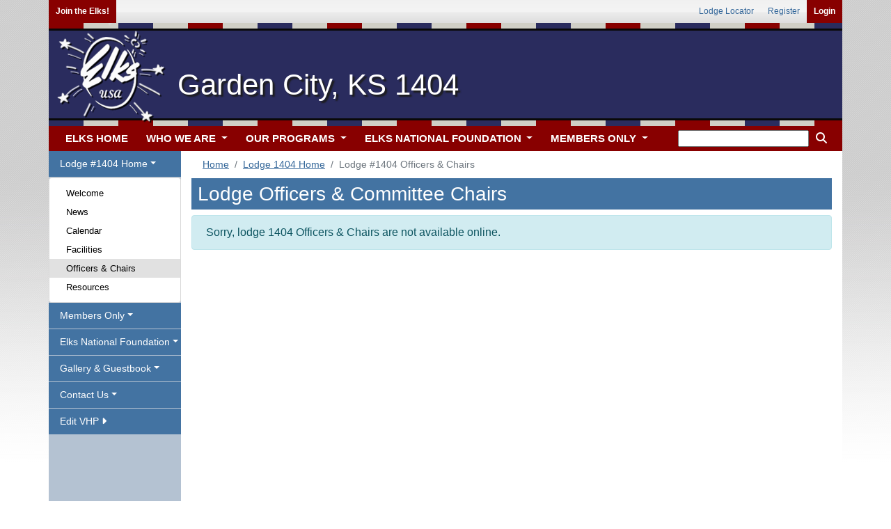

--- FILE ---
content_type: text/html;charset=UTF-8
request_url: https://www.elks.org/lodges/lodgeDirectory.cfm?lodgenumber=1404
body_size: 28645
content:

	<link rel="shortcut icon" href="/favicon.ico"> 





<!doctype html>
<html lang="en">  

<head>
	
	<!-- Global site tag (gtag.js) - Google Analytics -->
	<script async src="https://www.googletagmanager.com/gtag/js?id=G-S0SWF5WNZP"></script>
	<script>
	  window.dataLayer = window.dataLayer || [];
	  function gtag(){dataLayer.push(arguments);}
	  gtag('js', new Date());

	  gtag('config', 'G-S0SWF5WNZP');
	</script>
	
	
	<!-- Required meta tags -->
	<meta charset="utf-8">
	<meta name="viewport" content="width=device-width, initial-scale=1, shrink-to-fit=no">

	
	<link rel="stylesheet" href="https://stackpath.bootstrapcdn.com/bootstrap/4.4.1/css/bootstrap.min.css" integrity="sha384-Vkoo8x4CGsO3+Hhxv8T/Q5PaXtkKtu6ug5TOeNV6gBiFeWPGFN9MuhOf23Q9Ifjh" crossorigin="anonymous">
	


	
	
		<link href="/font/fontawesome-free/css/all.min.css" rel="stylesheet" type="text/css">
		<script src="https://kit.fontawesome.com/26c9ed3287.js" crossorigin="anonymous"></script>
		
		<link rel="stylesheet" href="/css100/elks.css?4367578">                
		<link rel="stylesheet" href="/css100/print.css?4367578" media="print"> 
	
			

		<script src="/scripts100/menuManipulation.js?4367578"></script>
		<script src="/clms2web/js/clms2.js?4367578"></script>
		<script src="/scripts100/siteFunctions.js?4367578"></script>


		
			<link rel="stylesheet" href="/css100/vhps.css?4367578"> 

				
					
				<link rel="stylesheet" href="/css100/vhps/holidayheader042.css?4367578"> 	 
				
	
	<title>Lodge #1404 Officers & Chairs</title>

	
  		


		<script src="https://ajax.googleapis.com/ajax/libs/jquery/3.5.1/jquery.min.js"></script>   
		<script src="https://ajax.googleapis.com/ajax/libs/jqueryui/1.12.1/jquery-ui.min.js"></script>   
		
	
		
		<script src="https://cdn.datatables.net/1.10.22/js/jquery.dataTables.min.js"></script> 
		<link rel="stylesheet" href="https://cdn.datatables.net/1.10.22/css/dataTables.bootstrap4.min.css">	 
		<link rel="stylesheet" type="text/css" href="/css100/dataTableOverrides.css?#randNum#"/>
		

</head>



	
<body onload = "menuDefault('lodgevhp'); setActiveMenuChoice('officers');"> 	
	
		<div class="container noprint" id="userLinks">

			



				
			<ul id="leftusermenu">

					
					
					
					
						<li><a href="/who" class="login" >Join the Elks!</a></li>
					

					

					  
			</ul>
	
			
			<ul id="rightusermenu">
				
							<li><a href="/lodges">Lodge Locator</a></li>
							<li><a href="/secure/members/tos.cfm?register">Register</a></li>  
							<li><a href="/secure/elksLogin.cfm" class="login">Login</a></li>
							
			</ul>	

		</div>
	
			
			<div class="container lodgeheader">&#160; <h1 class=lodgeTitle>Garden City, KS 1404</h1></div>
		
		<div class="container" style="padding: 0px;" id="navigationMenus">  
			

			
			
				
			
				<a class="dropdown" id="menuToggle" data-toggle="dropdown" style="" onClick="toggleMenu('lodgevhp');">
					<button class="btn btn-secondary dropdown-toggle" id="menuText" style="margin-top: 11px; margin-right: 15px; margin-left: 15px;" onclick='document.getElementById("navbarSupportedContent").classList.remove("show");'>Menu</button> 
				</a>
			

<nav class="navbar navbar-expand-lg navbar-light bg-light">
			
	<button class="navbar-toggler" type="button" data-toggle="collapse" data-target="#navbarSupportedContent" aria-controls="navbarSupportedContent" aria-expanded="false" aria-label="Toggle navigation"  onclick='document.getElementById("sidemenu").style.display="none"'>

		<span class="navbar-toggler-icon"></span> 
	</button>

	<div class="collapse navbar-collapse" id="navbarSupportedContent">
		<ul class="navbar-nav mr-auto">

			

			<li class="nav-item">
				<a class="nav-link" href="/default.cfm"></i> ELKS HOME</a>
			</li>
			
			<li class="nav-item dropdown">
				<a  class="nav-link dropdown-toggle" href="" id="navbarDropdown" role="button" data-toggle="dropdown" aria-haspopup="true" aria-expanded="false" onclick="if (matchMedia('(min-width: 768px)').matches) { document.location.href ='/who/default.cfm';}">
					WHO WE ARE
				</a>
				<div class="dropdown-menu" aria-labelledby="navbarDropdown">
					<div class="mainDropdownColumn">
						<div class="leftDropdownColumn"> 
							<a class="dropdown-item" href="/who/default.cfm">
								Who We Are
								<legend>Info and Testimonials</legend>
							</a>
							<a class="dropdown-item" href="/history">
								Elks History Project
								<legend>History of BPO Elks</legend>
							</a> 
							<a class="dropdown-item" href="/who/media.cfm">
								Elks Video Gallery
								<legend>Elks Related Media</legend>
							</a>           
			                <a class="dropdown-item" href="/who/join.cfm">
			                	Elks Membership
			                	<legend>New Members Information</legend>
			                </a>
							<a class="dropdown-item" href="/who/reinstate.cfm">
								Reinstatement
								<legend>How to rejoin the Elks</legend>
							</a>
			                <a class="dropdown-item" href="/elksmag">
			                	The Elks Magazine
			                	<legend>Articles and Fraternal News</legend>
			                </a>
			                <a class="dropdown-item" href="/who/news.cfm">
			                	Elks in the News
			                	<legend>BPOE in the Newspapers</legend>
			                </a>
			            </div>
			            <div class="rightDropdownColumn">     
			                <a class="dropdown-item" href="/states/stateAssociations.cfm">
			                	State Associations
			                	<legend>In Your State</legend>
			                </a>
			                <a class="dropdown-item" href="/lodges">
			                	Local Lodges
			                	<legend>Find a Lodge Near You</legend>
			                </a>
			                <a class="dropdown-item" href="/who/contact.cfm">
			                	Contact Us
			                	<legend>Questions and Comments</legend>
			                </a>
			                <a class="dropdown-item" href="/who/website">
			                	Website Assistance
			                	<legend>Elks Sitemap and FAQs</legend>
			                </a>
			                <a class="dropdown-item" href="/who/careers.cfm">
			                	Careers
			                	<legend>Jobs at Elks</legend>
			                </a>
							<a class="dropdown-item" href="/elksCare">
								Disaster Relief
								<legend>Elks Care, Elks Share</legend>
							</a>
							
						</div>	
					</div>
					
					
				</div>
			</li>	
			<li class="nav-item dropdown">
				<a class="nav-link dropdown-toggle" href="" id="navbarDropdown" role="button" data-toggle="dropdown" aria-haspopup="true" aria-expanded="false" onclick="if (matchMedia('(min-width: 768px)').matches) { document.location.href ='/programs';}">
					OUR PROGRAMS
				</a>
				<div class="dropdown-menu" aria-labelledby="navbarDropdown">
					<div class="mainDropdownColumn">
						<div class="leftDropdownColumn"> 

							<a class="dropdown-item" href="/programs">
			                	Our Programs
			                	<legend>Serving our Communities</legend>
			                </a>
													 
			                <a class="dropdown-item" href="/scholars/default.cfm?m=programs">
			                	Scholarships
			                	<legend>College financial aid</legend>
			                </a>
			                <a class="dropdown-item" href="/hoopshoot">
			                	Hoop Shoot
			                	<legend>Youth basketball program</legend>
			                </a>
			                <a class="dropdown-item" href="/dap">
			                	Drug Awareness
			                	<legend>Information for youth</legend>
			                </a>
			                <a class="dropdown-item" href="/memorial">
			                	Elks National Memorial
			                	<legend>Honoring Their Service</legend>
			                </a>  
			            </div>                  
		                <div class="rightDropdownColumn"> 
						 
			                <a class="dropdown-item"  href="/vets/default.cfm?m=programs">
			                	Veterans Services
			                	<legend>Programs for Veterans</legend>
			                </a>
			                <a class="dropdown-item"  href="/cip/default.cfm?m=programs">
			                	ENF CIP Program
			                	<legend>Community Investments</legend>
			                </a>                
			                <a class="dropdown-item"  href="/programs/stateProjects.cfm">
			                	State Projects
			                	<legend>Medical Research + More!</legend>
			                </a>    
			                <a class="dropdown-item"  href="http://www.elksbenefits.com/" target="_blank">
			                	Elks Member Benefits
			                	<legend>Discounts for Members</legend>
			                </a>
			            </div>
			        </div>        
				</div>
			</li>		
			<li class="nav-item dropdown">
				<a class="nav-link dropdown-toggle" href="" id="navbarDropdown" role="button" data-toggle="dropdown" aria-haspopup="true" aria-expanded="false" onclick="if (matchMedia('(min-width: 768px)').matches) { document.location.href ='/enf/default.cfm';}">
					ELKS NATIONAL FOUNDATION
				</a>
				<div class="dropdown-menu" aria-labelledby="navbarDropdown">
					<div class="mainDropdownColumn">
						<div class="leftDropdownColumn"> 

							 <a class="dropdown-item" href="/enf/default.cfm">
			                	ENF Home
			                	<legend>Foundation News</legend>
			                </a>
								
			                <a class="dropdown-item" href="/enf/background.cfm">
			                	About ENF
			                	<legend>Legacy to the Future</legend>
			                </a>
							<a class="dropdown-item" href="/enf/ourgrants.cfm?m=enf1">
								ENF Programs
								<legend>Youth, Vets & More</legend>
							</a>
			                <a class="dropdown-item" href="/enf/supportENF.cfm">
			                	Support ENF
			                	<legend>Giving Options</legend>
			                </a>
			                <a class="dropdown-item" href="/enf/myaccount.cfm">
			                	My ENF
			                	<legend>Member Resources</legend>
			                </a>
			                <a class="dropdown-item" href="https://www.elks.org/enf/?form=give">
			                	Donate
			                	<legend>Donate Now!</legend>
			                </a>
			                <a class="dropdown-item" href="/enf/contactENF.cfm">
			                	Contact Us
			                	<legend>Contact the ENF</legend>
			                </a>
			            </div>	
			            <div class="rightDropdownColumn">  
			                <a  class="dropdown-item" href="/cip/default.cfm?m=enf">
			                	ENF CIP Program
			                	<legend>Community Investments</legend>
			                </a>
							<a  class="dropdown-item" href="/scholarweb/">
								Scholars & Alumni
								<legend>Scholars & alumni info</legend>
							</a> 
			                <a  class="dropdown-item" href="/scholars/default.cfm?m=enf">
			                	Scholarships
			                	<legend>MVS, Legacy & More</legend>
			                </a>
			                <a  class="dropdown-item" href="/enf/YouthPrograms.cfm">
			                	Youth Programs
			                	<legend>DAP and HoopShoot</legend>
			                </a>
							<a  class="dropdown-item" href="/vets/default.cfm?m=enf">
								Veterans Services
								<legend>Serving our Vets</legend>
							</a>
							<a  class="dropdown-item" href="/ENF/YourState.cfm?m=enf">
								ENF In Your State
								<legend>ENF helps YOUR state</legend>
							</a>
			            </div> 
					</div>
				</div>
			</li>		
			<li class="nav-item dropdown">
				<a class="nav-link dropdown-toggle" href="" id="navbarDropdown" role="button" data-toggle="dropdown" aria-haspopup="true" aria-expanded="false" onclick="if (matchMedia('(min-width: 768px)').matches) { document.location.href ='/members/default.cfm';}" />
					MEMBERS ONLY
				</a>
				<div class="dropdown-menu" aria-labelledby="navbarDropdown">
					<div class="mainDropdownColumn">
						<div class="leftDropdownColumn"> 
							<a class="dropdown-item" href="/members/default.cfm">
								Members Home
								<legend>News for Members</legend>
							</a>
							
							<a class="dropdown-item" href="/grandlodge/">
								Officers & Committees
								<legend>Who's Who in Elkdom</legend>
							</a>
							<a class="dropdown-item" href="/grandlodge/newsletter.cfm">
								Newsletter
								<legend>Monthly News from G/L</legend>
							</a>
							<a class="dropdown-item" href="/grandlodge/reports">
								Reports
								<legend>Membership Data & More</legend>
							</a>
							<a class="dropdown-item" href="/grandlodge/manuals">
								Manuals
								<legend>Best Practices</legend>
							</a>
							<a class="dropdown-item" href="/grandlodge/membership">
								Membership Toolkit
								<legend>Grow Your Membership</legend>
							</a>
							<a class="dropdown-item" href="/convention">
								National Convention
								<legend>Join us in July</legend>
							</a>
							<a class="dropdown-item" href="/elksmag/default.cfm">
								The Elks Magazine
								<legend>Articles and Fraternal News</legend>
							</a>
							<a class="dropdown-item" href="/grandlodge/auditing/">
								Lodge Accounting
								<legend>Accounting & Reporting</legend>
							</a>
					 	</div>
						<div class="rightDropdownColumn"> 

							<a class="dropdown-item" href="/members/extended.cfm">
								Extended Access
								<legend>Member Resources</legend>
							</a>
							<a class="dropdown-item" href="/leadership">
								Leadership Dashboard
								<legend>News & Reports</legend>
							</a>
							<a class="dropdown-item" href="/clms2Web">
								Lodge Secretaries
								<legend>CLMS2Web</legend>
							</a>
							<a class="dropdown-item" href="/messageboard">
								Message Boards
								<legend>Community Discussion</legend>
							</a>
							
							<a class="dropdown-item" href="/shopping/default.cfm">
								Licensed Vendors
								<legend>Elks-related Merchandise</legend>
							</a>
							<a class="dropdown-item" href="/shopping/classifieds/index.cfm">
								Classifieds
								<legend>Buy, Sell or Trade</legend>
							</a>
							
							<a class="dropdown-item" href="/grandlodge/bylaws">
								By-Laws Revision
								<legend>Revise Your By-Laws</legend>
							</a>
							<a class="dropdown-item" href="/grandlodge/accidentprevention">
								Safety & Insurance
								<legend>Keep Your Lodge Safe</legend>
							</a>
							<a class="dropdown-item" href="/games">
								Fun 'n' Games
								<legend>Guess the Mystery Lodge!</legend>
							</a>
							
					 	</div>
					</div>	 
				</div>
			</li>		



            <li class="search-m nav-item dropdown">
				<a class="nav-link dropdown-toggle" href="" id="navbarDropdown" role="button" data-toggle="dropdown" aria-haspopup="true" aria-expanded="false">
					<i class="fas fa-search" style="color: white"></i>
				</a>
				<div class="dropdown-menu dropdown-menu-right" aria-labelledby="navbarDropdown" style="width: 250px !important;">
                    </p>
                          <form action="/search/search.cfm" method="get" class="px-3 py-2">
                            <div class="form-group">
                              <input type="text" name="keyword" class="form-control" id="keyword" maxlength="35" aria-label="keyword search">
                             					
					<input type="hidden" name="ssc" id ="ssc" value="44301"
                            </div>
                            <center><button type="submit" class="btn btn-light"><i class="fas fa-search"></i> Search</button></center>
                          </form>
				</div>
			</li>




		</ul>
		




		<div id="searchwrapper">
			<form action="/search/search.cfm" method="get" class="form-inline my-2 my-lg-0">
				
			    <fieldset style="border: none;">
					
					<input type="text" name="keyword" id="keyword" maxlength="35" aria-label="keyword search" style="height: 24px" />
					
					<input type="hidden" name="ssc" id ="ssc" value="44301">
					<button style="background-color: transparent; border: 0"><i class="fas fa-search" style="color: white"></i></button>
				   

			    </fieldset>
			</form>
		</div>






	</div>
</nav>

		
			

		</div>
	  




<script src="/scripts/sitemap-expander.js" ></script>
<link rel="stylesheet" type="text/css" href="/scripts/sitemap-expander.css?C7235DD0-FB75-5683-4ABF9BB90FD9BD28">

	
<div class="container" style="margin-bottom: -5px">  

	<div class="row">    


		
			<div class="col-xl-2 leftmenu" id="sidemenu"> 
				

<div class="lsmenu">
<ul class="nav navbar" id="ddnav">
 	<li id="li_lodgevhp">
		<a id="lodgevhp" class="nav-link dropdown-toggle" data-toggle="dropdown" role="button" aria-haspopup="true" aria-expanded="false">Lodge #1404 Home</a>
	    <div class="dropdown-menu">
			<a class="dropdown-item" id="welcome"     href="/lodges/home.cfm?LodgeNumber=1404">Welcome</a>	
	        <a class="dropdown-item" id="news"        href="/lodges/lodgenews.cfm?LodgeNumber=1404">News</a>
	        <a class="dropdown-item" id="calendar"    href="/lodges/lodgecalendar.cfm?LodgeNumber=1404">Calendar</a>
		    <a class="dropdown-item" id="facilities"  href="/lodges/lodgefacilities.cfm?LodgeNumber=1404">Facilities</a>
			
			<a class="dropdown-item" id="officers"    href="/lodges/lodgedirectory.cfm?LodgeNumber=1404">Officers & Chairs</a>
			
			<a class="dropdown-item" id="resources"   href="/lodges/lodgelinks.cfm?LodgeNumber=1404">Resources</a>
			
	    </div>
	</li>

	<li  id="li_membersonly">    
	    <a id="membersonly" class="nav-link dropdown-toggle" data-toggle="dropdown" role="button" aria-haspopup="true" aria-expanded="false">Members Only</a>
	    <div class="dropdown-menu">

	    	<a class="dropdown-item" id="manuals"   href="/lodges/manuals.cfm?lodgenumber=1404">Manuals <i class="fa fa-lock" aria-hidden="true"></i></a>
	    	
	    	<a class="dropdown-item" id="lodgetraining"   href="/lodges/training.cfm?lodgenumber=1404">Lodge Training <i class="fa fa-lock" aria-hidden="true"></i></a>

	    	
				<a class="dropdown-item" id="bylaws"             href="/lodges/bylaws.cfm?lodgeNumber=1404">By-Laws <i class="fa fa-lock" aria-hidden="true"></i> <i class="fa-solid fa-arrow-up-right-from-square"></i></a> 
				

			<a class="dropdown-item" id="onlinelodgemembers"   href="/lodges/onlineLodgeMembers.cfm?lodgenumber=1404">Online Lodge Members <i class="fa fa-lock" aria-hidden="true"></i></a>
		   
			<a class="dropdown-item" id="memberbenefits"             href="http://www.elksbenefits.com">Member Benefits <i class="fa-solid fa-arrow-up-right-from-square"></i></a> 
	    </div>
	</li>    

	<li id="li_elksnationalfoundation">    
	    <a id="elksnationalfoundation" class="nav-link dropdown-toggle" data-toggle="dropdown" role="button" aria-haspopup="true" aria-expanded="false">Elks National Foundation</a>
	    <div class="dropdown-menu">

	    	
			
			<a class="dropdown-item" id="enfhalloffame"      href="/lodges/ENFHallofFame.cfm?LodgeNumber=1404">ENF Hall of Fame <i class="fa fa-lock" aria-hidden="true"></i></a>
			<a class="dropdown-item" id="enflodgechallenge"      href="/lodges/LodgeChallengeDetail.cfm?LodgeNumber=1404">ENF Chair Challenge <i class="fa fa-lock" aria-hidden="true"></i></a>
			<a class="dropdown-item" id="scholarshipwinners"      href="/lodges/scholarshipWinners.cfm?LodgeNumber=1404">Scholarship Winners <i class="fa fa-lock" aria-hidden="true"></i></a>

			<a class="dropdown-item" id="cipgranthistory"      href="/lodges/ENFGrantHistory.cfm?LodgeNumber=1404">CIP Grant History <i class="fa fa-lock" aria-hidden="true"></i></a>
			

	    	
	    </div>
	</li>    


	
	
		<li>    
		    <a id="galleryguestbook" class="nav-link dropdown-toggle" data-toggle="dropdown" role="button" aria-haspopup="true" aria-expanded="false">Gallery & Guestbook</a>
		    <div class="dropdown-menu">

		    	
					
					<a class="dropdown-item" id="videogallery"   href="/lodges/VideoGallery.cfm?LodgeNumber=1404">Video Gallery</a>
				
					<a class="dropdown-item" id="photogallery"   href="/lodges/PhotoGallery.cfm?LodgeNumber=1404">Photo Gallery</a>
				
					<a class="dropdown-item" id="guestbook"   href="/lodges/GuestBook.cfm?LodgeNumber=1404">Elks Guest Book <i class="fa fa-lock" aria-hidden="true"></i></a>
				
		    </div>
		</li>    

			

	


		<li>
		<a id="contactussection" class="nav-link dropdown-toggle" data-toggle="dropdown" role="button" aria-haspopup="true" aria-expanded="false">Contact Us</a>
			<div class="dropdown-menu">

				<a class="dropdown-item" id="contactus"   href="/lodges/contactus.cfm?LodgeNumber=1404">Contact Us</a>
							
				
			</div>	
		</li>	
	


	
		<li>    
		    <a id="grandlodge" class="nav-link" role="button" aria-haspopup="true" aria-expanded="false" href="/lodges/admin/default.cfm?LodgeNumber=1404">Edit VHP <i class="fas fa-caret-right"></i> </a>
		</li>	
		


	
	





</ul>
</div>    

 
			</div>
		

		<div class="col" id="pagecontent">	

	
			
			
				

				<div class="row noprint" style="margin-bottom: -10px; padding-bottom: -10px;">
					<div class="col">	
						<nav aria-label="breadcrumb">

							
								
								

								<ol class="breadcrumb" style="padding-bottom: 3px; padding-top: 3px; margin-top: 6px; font-size: .9em">  
										
											<li class="breadcrumb-item"><a href="/default.cfm">Home</a></li>
										
													<li class="breadcrumb-item" aria-current="page"><a href="home.cfm?lodgenumber=1404">Lodge 1404 Home</a></li>
												
												
											<li class="breadcrumb-item active" aria-current="page">Lodge #1404 Officers & Chairs</li>
											
								</ol>
							
							
						</nav>
					</div>
				</div>	 
					

<!-- everything below this get indexed; leave commenting intact -->
<!-- <searchContent> -->



	
    <h3 class="section-header">Lodge Officers & Committee Chairs</h3>
	
	

	


<div>	
    
            <div class="alert alert-info" role="alert">
                    Sorry, lodge 1404 Officers & Chairs are not available online.
            </div>    
        
</div>	







		</div>  
	</div>  
</div>  




<div class="container mobileHide noprint" style="padding: 0px;" >
	
	<div id="footer">
		
		<div class="row">
			<div class="col">
  				<ul class="list-unstyled">
					 <h5 class="footerHeader">Navigation</h5>
   					 <li><a href="/lodges/home.cfm?lodgenumber=1404" title=""> Garden City Lodge Home</a></li>
   					 <li><a href="/lodges/lodgeNews.cfm?lodgenumber=1404" title=""> Lodge News</a></li>
   					 <li><a href="/lodges/lodgeCalendar.cfm?lodgenumber=1404" title=""> Calendar</a></li>
   					 <li><a href="/lodges/lodgeFacilities.cfm?lodgenumber=1404" title=""> Facilities</a></li>
					 <li><a href="/lodges/lodgeDirectory.cfm?lodgenumber=1404" title=""> Officers</a></li>
 			    </ul>
			</div>
			<div class="col">
  				<ul class="list-unstyled">
					<h5 class="footerHeader">Contact</h5>
    				<li><a href="/lodges/contactUs.cfm?lodgenumber=1404" title=""> Contact Garden City Lodge</a></li>
   					<li><a href="/states/default.cfm?vhpID=8014" title=""> KS State Elks Association</a></li>
   					<li><a href="/lodges/default.cfm?districtNumber=3320" title=""> KS Elks District 3320</a></li> 
    				
    			
    				<li><a href="/members" title=""> Members Only</a></li>
  				</ul>
			</div>
			<div class="col">
				<ul class="list-unstyled">
					<div class="footerRight">
						<h5 class="footerHeader2">Lodge No. 1404 Info</h5>
						905 E Kansas Plz<br/>
						Garden City, KS 67846-5861<br>
						

						
						
						
					</div>
				</ul>
				<div style="text-align: center; margin-top: 10px; margin-bottom: 10px;">
					<big class="socials">
						<a href="https://www.facebook.com/GardenCityElks1404" target="_new"><i class="fab fa-facebook fa-2x margin"></i></a> 
						
					</big>	
				</div>
			</div>
		</div>
	
		
		<div>
		<div style="text-align: center; margin-top: 10px; margin-bottom: 10px;">
			<big class="socialsLarge">
				<a href="https://www.facebook.com/GardenCityElks1404" target="_new"><i class="fab fa-facebook fa-2x margin"></i></a>  
				
			</big>	
		</div>
		</div>
		
			
		<div class="line"></div>
		
		<div class="footerBot">
 			 <a href="/members/tos.cfm">Terms of Service</a> | <a href="/members/tos.cfm#privacy">Privacy</a> | <a href="/who/contact.cfm">Contact Us</a><br />
			 <a href="/members/legal.cfm">Copyright</a> &#169; 2026 BPO Elks. 	
		</div>
	
	</div>
</div>



<div class="container mobileShow">
	<div id="footer">
		<div class="footerBot">
			<a href="/members/tos.cfm">Terms of Service</a> | <a href="/members/tos.cfm#privacy">Privacy</a> | <a href="/who/contact.cfm">Contact Us</a><br />
			<a href="/members/legal.cfm">Copyright</a> &#169;2026 BPO Elks. 
		</div>
	</div>
</div>



	
	<div class="container" style="height: 10px">&nbsp;</div>
	







<!-- Optional JavaScript -->
<!-- jQuery first (in incHeader), then Popper.js, then Bootstrap JS -->

<script src="https://cdn.jsdelivr.net/npm/popper.js@1.16.0/dist/umd/popper.min.js" integrity="sha384-Q6E9RHvbIyZFJoft+2mJbHaEWldlvI9IOYy5n3zV9zzTtmI3UksdQRVvoxMfooAo" crossorigin="anonymous"></script>
<script src="https://stackpath.bootstrapcdn.com/bootstrap/4.4.1/js/bootstrap.min.js" integrity="sha384-wfSDF2E50Y2D1uUdj0O3uMBJnjuUD4Ih7YwaYd1iqfktj0Uod8GCExl3Og8ifwB6" crossorigin="anonymous"></script>



       
	

<script>
	const $dropdown = $(".dropdown");
	const $dropdownToggle = $(".dropdown-toggle");
	const $dropdownMenu = $(".dropdown-menu");
	const showClass = "show";

	$(window).on("load resize", function() {
	  if (this.matchMedia("(min-width: 768px)").matches) {
	    $dropdown.hover(
	      function() {
	        const $this = $(this);
	        $this.addClass(showClass);
	        $this.find($dropdownToggle).attr("aria-expanded", "true");
	        $this.find($dropdownMenu).addClass(showClass);
	      },
	      function() {
	        const $this = $(this);
	        $this.removeClass(showClass);
	        $this.find($dropdownToggle).attr("aria-expanded", "false");
	        $this.find($dropdownMenu).removeClass(showClass);
	      }
	    );
	  } else {
	    $dropdown.off("mouseenter mouseleave");
	  }
	});

</script>	 






</body>
</html>



	
	<script>
	  $( document ).ready(function() {
	  $('#sortTable').DataTable({searching: false, paging: false, info: false,columnDefs: [
            { "orderable": false, "targets": 'no-sort' }
        ]});
	});
	</script>
	 


<script>
$('#ddnav').on('hide.bs.dropdown', function (e) {
    if (e.clickEvent) {
      e.preventDefault();
    }
})    
</script>  



<script>
	$('#stickydiv').removeClass("stickyscroll")
	function addsticky()
	{
		if(!document.getElementById('stickydiv').classList.contains('stickyscroll'))
				{
				$('#stickydiv').addClass("stickyscroll")
				//document.body.style.scrollbarwidth = 'none';
				//document.body.style.overflow= 'hidden';
				document.getElementById("togglesticky").innerHTML="Unfreeze Column Headers"
				var style = document.createElement("style");
  				style.innerHTML = 'body::-webkit-scrollbar {display: none;} ';
  				document.head.appendChild(style);
 				var style = document.createElement("style");
  				style.innerHTML = '	body {-ms-overflow-style: none; 	    scrollbar-width: none; overflow-y: scroll;}';
  				document.head.appendChild(style); 				
				}
				else
				{
				document.getElementById("togglesticky").innerHTML="Freeze Column Headers"
				$('#stickydiv').removeClass("stickyscroll")

				document.head.removeChild(document.head.lastElementChild)
				document.head.removeChild(document.head.lastElementChild)
				}
	}
</script>


--- FILE ---
content_type: text/css
request_url: https://www.elks.org/css100/vhps/holidayheader042.css?4367578
body_size: 181
content:

/****Desktop View****/

#header, .lodgeheader
{
	background: url('/images100/vhps/holidayheader042.png'); 
}



/****Mobile View****/

@media (min-width: 1px) and (max-width: 991px){
	
#header, .lodgeheader
{
	background: url('/images100/vhps/mobile/holidayheader042m.png')!important; 
}

}
